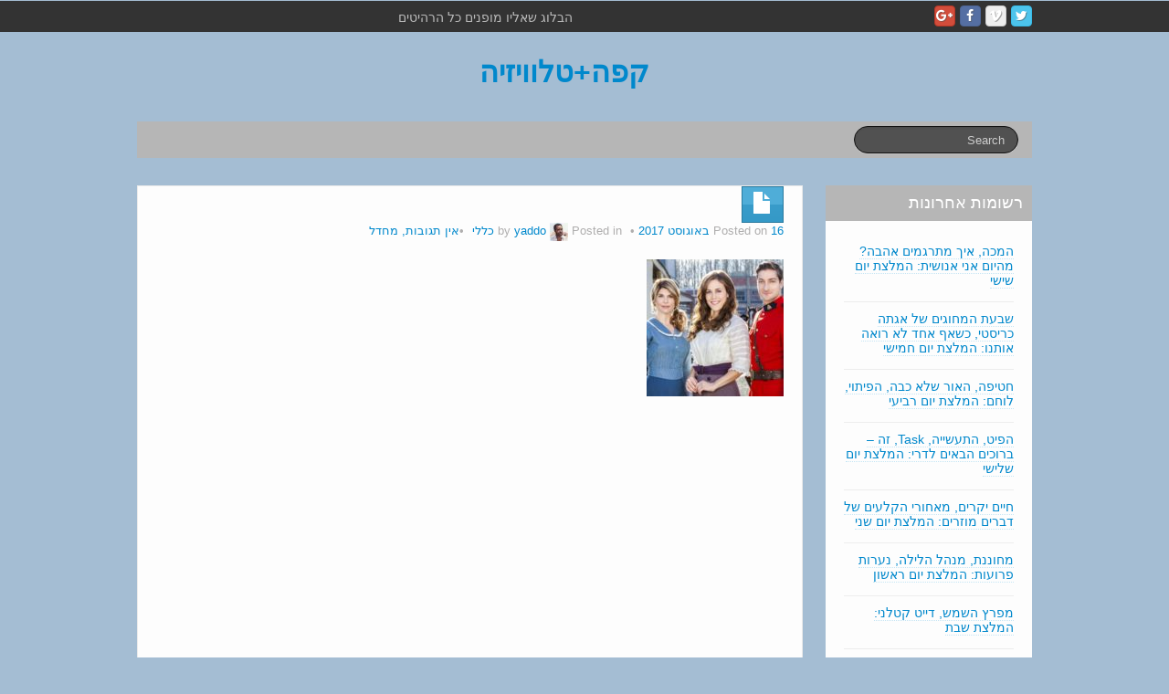

--- FILE ---
content_type: application/javascript; charset=UTF-8
request_url: https://coffee-and-tv.disqus.com/count-data.js?1=39214%20http%3A%2F%2Ftvyaddo.com%2F%3Fp%3D39214
body_size: 463
content:
var DISQUSWIDGETS;

if (typeof DISQUSWIDGETS != 'undefined') {
    DISQUSWIDGETS.displayCount({"text":{"and":"\u05d5","comments":{"zero":"\u05d0\u05d9\u05df \u05ea\u05d2\u05d5\u05d1\u05d5\u05ea, \u05de\u05d7\u05d3\u05dc","multiple":"{num} \u05ea\u05d2\u05d5\u05d1\u05d5\u05ea","one":"\u05ea\u05d2\u05d5\u05d1\u05d4 \u05d0\u05d7\u05ea. \u05dc\u05d1\u05d3, \u05d1\u05d7\u05d5\u05e9\u05da"}},"counts":[{"id":"39214 http:\/\/tvyaddo.com\/?p=39214","comments":0}]});
}